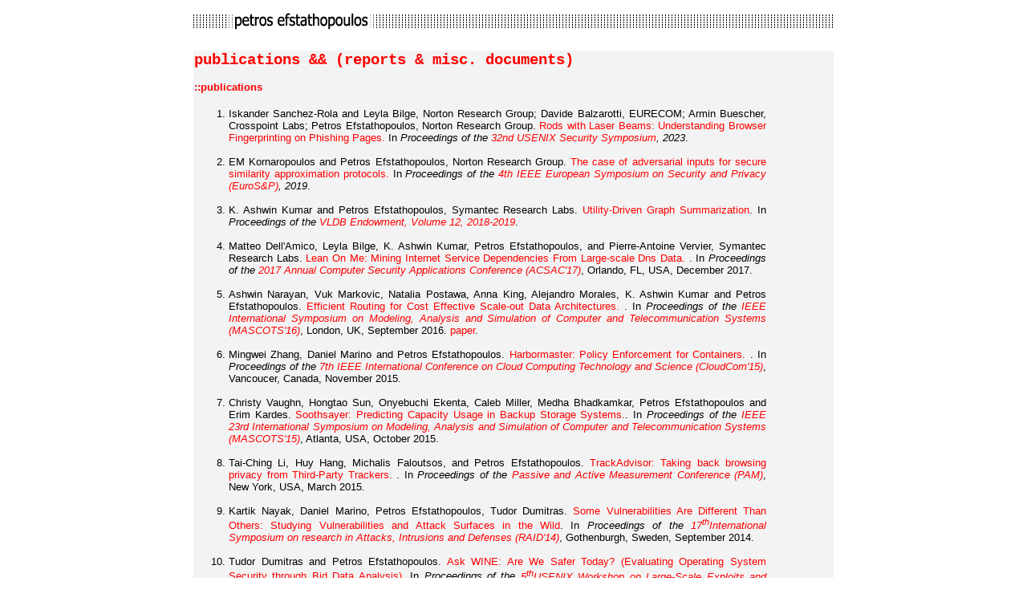

--- FILE ---
content_type: text/html
request_url: https://efstathopoulos.net/publications.html
body_size: 5895
content:
<style type="text/css">
<!--
-->
</style><title>Petros Efstathopoulos ::: publications</title><link href="dotted.css" rel="stylesheet" type="text/css"><style type="text/css">
<link href="dotted.css" rel="stylesheet" type="text/css">
<style type="text/css">
<!--
body,td,th {
	font-family: Tahoma, Arial, Times New Roman;
}
-->
</style><div align="center">
  <table width="800" border="0" cellspacing="1" cellpadding="0">
    <tr>
      <td valign="bottom"><div align="center"><a href="efstathopoulos.html" test-decoration="none"><img src="images/pe.gif" width="800" height="34"></a></div></td>
    </tr>
<!--
    <tr>
      <td valign="top"><div align="center"><img src="http://efstathopoulos.net/serve/" width="800"></div></td>
    </tr>
    <tr>
      <td valign="top"><div align="center"><img src="images/nav.gif" width="800" height="24" border="0" usemap="#Map"></div></td>
    </tr>
-->
  </table>
<br>
  <table width="800" border="0" cellspacing="1" cellpadding="0">
    <tr>
      <td><table width="100%"  border="0" cellpadding="0" cellspacing="1" bgcolor="#FFFFCC" class="dotted">
        <tr>
          <td>
          <big><b><font color="red" face="Courier New">publications && (reports & misc. documents)</font></b></big><br>
               <font size="-1">
<br>

          <font color="red"><b>::publications</pre></b></font><br><br>
		<table width="90%">
		<tr>
		<td>
	       <DIV ALIGN=JUSTIFY>
               <font size="-1">
		<ol>
<li>
        	Iskander Sanchez-Rola and Leyla Bilge, Norton Research Group; Davide Balzarotti, EURECOM; Armin Buescher, Crosspoint Labs; Petros Efstathopoulos, Norton Research Group. <font color="red">Rods with Laser Beams: Understanding Browser Fingerprinting on Phishing Pages.</font>
		In <i>Proceedings of the <a href="https://www.usenix.org/conference/usenixsecurity23">32nd USENIX Security Symposium</a>, 2023</i>.
	       <br>
	       <br>		    
<li>
        	EM Kornaropoulos and Petros Efstathopoulos, Norton Research Group. <font color="red">The case of adversarial inputs for secure similarity approximation protocols.</font>
		In <i>Proceedings of the <a href="https://www.ieee-security.org/TC/EuroSP2019/">4th IEEE European Symposium on Security and Privacy (EuroS&P)</a>, 2019</i>.
	       <br>
	       <br>		    
<li>
        	K. Ashwin Kumar and Petros Efstathopoulos, Symantec Research Labs. <font color="red">Utility-Driven Graph Summarization</font>. 
		In <i>Proceedings of the <a href="http://www.vldb.org/pvldb/vol12.html">  VLDB Endowment, Volume 12, 2018-2019</a></i>.
	       <br>
	       <br>		    
<li>
        	Matteo Dell'Amico, Leyla Bilge, K. Ashwin Kumar, Petros Efstathopoulos, and Pierre-Antoine Vervier, Symantec Research Labs. <font color="red">Lean On Me: Mining Internet Service Dependencies From Large-scale Dns Data.  </font>. 
		In <i>Proceedings of the <a href="https://www.acsac.org/2017/">2017 Annual Computer Security Applications Conference (ACSAC'17)</a></i>, Orlando, FL, USA, December 2017. 
	       <br>
	       <br>
                <li>
        	Ashwin Narayan, Vuk Markovic, Natalia Postawa, Anna King, Alejandro Morales, K. Ashwin Kumar and Petros Efstathopoulos. <font color="red">Efficient Routing for Cost Effective Scale-out Data Architectures.  </font>. 
		In <i>Proceedings of the <a href="http://san.ee.ic.ac.uk/mascots2016/">IEEE International Symposium on Modeling, Analysis and Simulation of Computer and Telecommunication Systems (MASCOTS'16)</a></i>, London, UK, September 2016. <a href="http://arxiv.org/abs/1606.08884">paper</a>.
	       <br>
	       <br>
                <li>
        	Mingwei Zhang, Daniel Marino and Petros Efstathopoulos. <font color="red">Harbormaster: Policy Enforcement for Containers.  </font>. 
		In <i>Proceedings of the <a href="http://2015.cloudcom.org/">7th IEEE International Conference on Cloud Computing Technology and Science (CloudCom'15)</a></i>, Vancoucer, Canada, November 2015. 
	       <br>
	       <br>
                <li>
        	Christy Vaughn, Hongtao Sun, Onyebuchi Ekenta, Caleb Miller, Medha Bhadkamkar, Petros Efstathopoulos and Erim Kardes. <font color="red">Soothsayer: Predicting Capacity Usage in Backup Storage Systems.</font>. 
		In <i>Proceedings of the <a href="http://wordpress.cs.vt.edu/mascots2015/">IEEE 23rd International Symposium on Modeling, Analysis and Simulation of Computer and Telecommunication Systems (MASCOTS'15)</a></i>, Atlanta, USA, October 2015. 
	       <br>
	       <br>
		<li>
        	Tai-Ching Li, Huy Hang, Michalis Faloutsos, and Petros Efstathopoulos. <font color="red">TrackAdvisor: Taking back browsing privacy from Third-Party Trackers.  </font>. 
		In <i>Proceedings of the <a href="http://wan.poly.edu/pam2015/">Passive and Active Measurement Conference (PAM)</a></i>, New York, USA, March 2015. 
	       <br>
	       <br>
		<li>
	       Kartik Nayak, Daniel Marino, Petros Efstathopoulos, Tudor Dumitras.  <font color="red">Some Vulnerabilities Are Different Than Others: Studying Vulnerabilities and Attack Surfaces in the Wild</font>. 
		In <i>Proceedings of the <a
	       href="http://www.raid2014.eu/">17<sup>th</sup>International Symposium on research in Attacks, Intrusions and Defenses (RAID'14)</a></i>,
	       Gothenburgh, Sweden, September 2014. <!--<a href="papers/leet12.pdf">paper</a>-->
	       <br>
	       <br>
		<li>
	       Tudor Dumitras and Petros Efstathopoulos.  <font color="red">Ask WINE: Are We Safer Today? (Evaluating Operating System Security through Bid Data Analysis)</font>. 
		In <i>Proceedings of the <a
	       href="http://static.usenix.org/event/leet12/">5<sup>th</sup>USENIX Workshop on Large-Scale Exploits and Emerging Threats (LEET'12)</a></i>,
	       San Jose, CA, USA, April 2012. <a href="papers/leet12.pdf">paper</a>.
	       <br>
	       <br>
		<li>
	       Petros Efstathopoulos.  <font color="red">File Routing Middleware for Cloud Deduplication</font>. 
		In <i>Proceedings of the <a
	       href="http://wikibench.eu/CloudCP/">2<sup>nd</sup> Internationl Workshop on Cloud Computing Platforms - CloudCP 2012</a></i>,
	       Bern, Switzerland, April 2012. 
	       <br>
	       <br>
		<li>
	       Tudor Dumitras and Petros Efstathopoulos.  <font color="red">The Provenance of WINE</font>. 
		In <i>Proceedings of the <a
	       href="http://edcc.dependability.org/">9<sup>th</sup> European Dependable Computing Conference - EDCC 2012</a></i>,
	       Sibiu, Romania, May 2012.  <a href="papers/edcc12.pdf">paper</a>.
	       <br>
	       <br>
	       <li>
	       Fanglu Guo and Petros Efstathopoulos.  <font color="red">Building a High-performance Deduplication System.</font>. 
		In <i>Proceedings of the <a
	       href="http://www.usenix.org/events/atc11/tech/">2011 USENIX Annual Technical Conference</a></i>,
	       Portland, OR, June 2011. <b>Best Paper Award</b>. <a href="/papers/dedupe_usenix2011.pdf">paper</a>. <!--<a href="mailto:petros_efstathopoulos@symantec.com;fanglu_guo@symantec.com?subject=Request for a copy of the USENIX 2011 slides.">request copy of slides</a>.-->
	       <br>
	       <br>
		<li>
	       Petros Efstathopoulos and Fanglu Guo.  <font color="red">Rethinking Deduplication Scalability</font>. 
		In <i>Proceedings of the <a
	       href="http://http://www.usenix.org/events/hotstorage10/">2<sup>nd</sup> USENIX Workshop on Hot Topics in Storage and File Systems</a></i>,
	       Boston, MA, June 2010. <a href="/papers/efstathopoulos_hotstorage2010.pdf">paper</a>.
	       <br>
	       <br>
	       <li>
	       Kevin Butler and Petros Efstathopoulos.  <font color="red">U Can't Touch This: Block-Level Protection for Portable Storage</font>. 
		In <i>Proceedings of the <a
	       href="http://esweek09.inrialpes.fr/">2009 International Workshop on Software Support for Portable Storage</a></i>,
	       Grenoble, France, October 2009. <a href="/papers/efstathopoulos09labeldisk.pdf">paper</a>.
	       <br>
	       <br>
	       <li>
	       Petros Efstathopoulos and Eddie Kohler.  <font color="red">Manageable Fine-Grained
		Information Flow </font>. In <i>Proceedings of the <a
	       href="http://www.eurosys.org/2008/">3rd ACM SIGOPS/EuroSys European Conference on Computer Systems 2008</a></i>,
	       Glasgow, UK, April 2008. <a href="/papers/efstathopoulos08manageable.pdf">paper</a>.
	       <br>
	       <br>
	       <li>
	       Steve VanDeBogart, Petros Efstathopoulos, Maxwell Krohn, Cliff Frey,
	       David Ziegler, Eddie Kohler, David Mazi&egrave;res, Frans Kaashoek,
	       and Robert Morris.  <font color="red">Labels and Event Processes 
	       in the Asbestos Operating System</font>. <i><a href="http://portal.acm.org/toc.cfm?id=1314299">ACM Transactions on Computer Systems 25(4), November 2007, pages 11:1-11:43</a></i>. <a href="/papers/asbestos-tocs07.pdf">paper</a>.
	       <br>
	       <br>
	       <li>Micah Brodsky, Petros Efstathopoulos, Frans Kaashoek, Eddie Kohler, Maxwell Krohn,
David Mazieres, Robert Morris, Steve VanDeBogart and Alexander Yip. <font color="red">Toward Secure Services from Untrusted Developers</font>. <i><a href="http://dspace.mit.edu/handle/1721.1/38453">CSAIL Technical Reports, Massachusetts Institute of Technology Computer Science and Artificial Intelligence Laboratory</a></i>. <a href="/papers/toward.pdf">paper</a>.
	       <br><br>

	       <li>
	       Petros Efstathopoulos, Maxwell Krohn, Steve VanDeBogart, Cliff Frey,
	       David Ziegler, Eddie Kohler, David Mazi&egrave;res, Frans Kaashoek,
	       and Robert Morris.  <font color="red">Labels and Event Processes 
	       in the Asbestos Operating System</font>. In <i>Proceedings of the <a
	       href="http://www.sosp-20.com/">20th ACM Symposium on Operating Systems
	       Principles - SOSP'05</a></i>, Brighton, UK, October 2005. ACM. <a href="/papers/efstathopoulos05labels.pdf">paper</a>.
	       <br>
	       <br>
	       <li>
	       Maxwell Krohn, Petros Efstathopoulos, Cliff Frey, Frans Kaashoek,
	       Eddie Kohler, David Mazi&egrave;res, Robert Morris, Michelle Osborne,
	       Steve VanDeBogart, and David Ziegler.  <font color="red">Make
	       Least Privilege a Right (Not a Privilege)</font>.  In <i>Proceedings
	       of the <a href="http://www.usenix.org/events/hotos05/">10th Workshop
	       on Hot Topics in Operating Systems</a></i>, Santa Fe, NM, June 2005.
	       <a href="papers/krohn:least-privilege.pdf">paper</a>.
	       <br><br><br>
		</ol>
		</font>
		</div>
		</td>
		</tr>
		</table>

          <font color="red"><b>::patents</pre></b></font><br><br>
		<table width="90%">
		<tr>
		<td>
	       <DIV ALIGN=JUSTIFY>


               <font size="-1">
		<ol>

<li>
		<font color="red">
System and Methods for Evaluating Security Posture of Smart Home Devices
</font>.<br>
Yuqiong Sun, Xueqing Wang, Susanta Nanda, and Petros Efstathopouloss.<br>  
U.S. Patent filed in March 2019 by Symantec Corporation.<br><br>


<li>
		<font color="red">
Privacy Leakage Zoomability for Unstructured Data
</font>.<br>
Ashwin Kayyoor and Petros Efstathopoulos.<br>  
U.S. Patent filed in December 2018 by Symantec Corporation.<br><br>

<li>
		<font color="red">
Generate Accurate IoT Device Fingerprints Without IoT Device
</font>.<br>
Yuqiong Sun, Xueqing Wang, Susanta Nanda, Yun Shen, Pierre-Antoine Vervier, and Petros Efstathopoulos.<br>  
U.S. Patent filed in December 2018 by Symantec Corporation.<br><br>

<li>
		<font color="red">
Using Personalized Notifications to Improve User-Based Cyber Risk Communications
</font>.<br>
Johann Roturier and Petros Efstathopoulos.<br>  
U.S. Patent filed in December 2018 by Symantec Corporation.<br><br>

<li>
		<font color="red">
Trust But Verify: an Offline Exection Environment to Ensure User Safety and Privacy
</font>.<br>
Daniel Kats, David Silva, Petros Efstathopoulos, and Daniel Marino.<br>  
U.S. Patent filed in December 2018 by Symantec Corporation.<br><br>


<li>
		<font color="red">
Gopster: Synthetic Identity Profile Creation Using Learned Fuzzing
</font>.<br>
Daniel Kats, Petros Efstathopoulos, and  Christopher Gates.<br>  
U.S. Patent filed in November 2018 by Symantec Corporation.<br><br>

<li>
		<font color="red">
Real-time Detection and Quantification of Privacy Leaks from Linguistic Features
</font>.<br>
Ashwin Kayyoor and Petros Efstathopoulos.<br>  
U.S. Patent filed in September 2018 by Symantec Corporation.<br><br>


<li>
		<font color="red">
Classification Using Projection of Graphs Into Summarized Spaces
</font>.<br>
Petros Efstathopoulos and Ashwin Kayyoor.<br>  
U.S. Patent filed in September 2018 by Symantec Corporation.<br><br>

<li>
		<font color="red">
ε: distributed rule evaluation within a customer pool
</font>.<br>
Daniel Kats, Kevin Roundy, Chris Gates, Petros Efstathopoulos, and Aleatha Parker-Wood.<br>  
U.S. Patent filed in June 2018 by Symantec Corporation.<br><br>

<li>
		<font color="red">
Utility Driven Graph Summarization
</font>.<br>
Ashwin Kayyoor and Petros Efstathopoulos.<br>  
U.S. Patent filed in April 2018 by Symantec Corporation.<br><br>


<li>
		<font color="red">
Measuring Utility of a Perturbed Graph
</font>.<br>
Ashwin Kayyoor and Petros Efstathopoulos.<br>  
U.S. Patent filed in September 2017 by Symantec Corporation.<br><br>

<li>
		<font color="red">
Forecasting security incidents for enterprise customers using a time-series analysis on outside-in and internal telemetry data
</font>.<br>
Yufei Han, Yun Shen, Leyla Bilge, Pierre-Antoine Vervier, Petros Efstathopou.<br>  
U.S. Patent filed in July 2017 by Symantec Corporation.<br><br>


<li>
		<font color="red">
Koh: identity verification facilitator for companies and individuals
</font>.<br>
Daniel Kats and Petros Efstathopoulos.<br>  
U.S. Patent filed in July 2017 by Symantec Corporation.<br><br>

<li>
		<font color="red">
Method to prepare accurate ground truth datasets for machine learning-based cyber threat solutions
</font>.<br>
Leyla Bilge and Petros Efstathopoulos.<br> 
U.S. Patent filed in July 2017 by Symantec Corporation.<br><br>

<li>
		<font color="red">
Predicting non-PE code attacks to Web portals by establishing sub-resource risk/reputation metrics for third-party JavaScript
</font>.<br>
David Silva and Petros Efstathopoulos.<br> 
U.S. Patent filed in July 2017 by Symantec Corporation.<br><br>


<li>
		<font color="red">
Telemetry-based risk estimation in the public cloud
</font>.<br>
Daniel Kats and Petros Efstathopoulos.<br> 
U.S. Patent filed in July 2017 by Symantec Corporation.<br><br>


<li>
		<font color="red">
Assessing risk and exposure after host compromise in a datacenter or cloud
</font>.<br>
Petros Efstathopoulos and Daniel Kats.<br> 
U.S. Patent filed in September 2016 by Symantec Corporation.<br><br>

<li>
		<font color="red">
Privacy-preserving similarity detection system that can defend against offline attacks
</font>.<br>
Evgenios Kornaropoulos and Petros Efstathopoulos.<br> 
U.S. Patent filed in September 2016 by Symantec Corporation.<br><br>

<li>
		<font color="red">
Sharing Sensitive Enterprise Graph Data using Multi-Level Graph Summarization with Varying Data Utility and Privacy using Fidelity Knobs
</font>.<br>
Ashwin Kayyoor, Susanta Nanda, and Petros Efstathopoulos.<br> 
U.S. Patent filed in July 2016 by Symantec Corporation.<br><br>

<li>
		<font color="red">
Virtualizing IoT devices using shadow proxy images
</font>.<br>
Petros Efstathopoulos.<br> 
U.S. Patent filed in October 2015 by Symantec Corporation.<br><br>

<li>
		<font color="red">
Sharing Sensitive Enterprise Graph Data using Multi-Level Graph Summarization with Varying Data Utility and Privacy using Fidelity Knobs
</font>.<br>
Ashwin Kayyoor, Susanta Nanda, and Petros Efstathopoulos.<br> 
U.S. Patent filed in October 2015 by Symantec Corporation.<br><br>

 <li>
		<font color="red">
Quantitative Security Improvement System based on Crowdsourcing 
</font>.<br>
Amit Mital, Carey Nachenberg, and Petros Efstathopoulos.<br> 
U.S. Patent filed in February 2015 by Symantec Corporation.<br><br>

                <li>
		<font color="red">
System and Method of Constructing Dynamic Namespaces in the Internet of Things
</font>.<br>
EK Lee, Anans Kashyap, and Petros Efstathopoulos.<br> 
U.S. Patent filed in October 2015 by Symantec Corporation.<br><br>
		<li>
		<font color="red">
Detect When Application Container is Running in Untrusted Environment 
</font>.<br>
Brian Witten, Sanjay Sawhney, and Petros Efstathopoulos.<br> 
U.S. Patent filed in April 2015 by Symantec Corporation.<br><br>

		<li>
		<font color="red">
Strong, Flexible Security for Application Container Servers 
</font>.<br>
Daniel Marino, Petros Efstathopoulos, and Mingwei Zhang. <br>
U.S. Patent filed in April 2015 by Symantec Corporation.<br><br>

		<li>
		<font color="red">
Location-Aware Encryption Service for the Cloud 
</font>.<br>
Petros Efstathopoulos.<br> 
U.S. Patent filed in April 2015 by Symantec Corporation.<br><br>

		<li>
		<font color="red">
A Telemetry Collection Cloud Platform aiming to Crowd-Source Security Best Practices  
</font>.<br>
Petros Efstathopoulos.<br> 
U.S. Patent filed in February 2015 by Symantec Corporation.<br><br>

		<li>
		<font color="red">
Application Super-Containers: Deployment Platform Reconnaissance and Application Container Wrapping 
</font>.<br>
Sanjay Sawhney, Petros Efstathopoulos, and Daniel Marino. <br>
U.S. Patent filed in November 2014 by Symantec Corporation.<br><br>

		<li>
		<font color="red">
Providing Reverse Discovery, Data Sharing/Flow Analysis, and DLP Services by Leveraging Deduplication Metadata 
</font>.<br>
Petros Efstathopoulos, and Sharada Sundaram. <br>
U.S. Patent filed in February 2013 by Symantec Corporation.<br><br>

		<li>
		<font color="red">
Third-Party Tracker Detection Techniques For Consumer Web-Privacy and Identity Protection 
</font>.<br>
Petros Efstathopoulos, and Tai-Ching Li. <br>
U.S. Patent filed in February 2013 by Symantec Corporation.<br><br>

		<li>
		<font color="red">
Systems and Methods to Mitigate Information Disclosure 
</font>.<br>
Kevin Roundy, Petros Efstathopoulos, and Darren Shou. <br>
U.S. Patent filed in January 2013 by Symantec Corporation.<br><br>

		<li>
		<font color="red">
Global, Field-Measurable Security Metrics for Detection and Reputation Engines 
</font>.<br>
Tudor Dumitras, and Petros Efstathopoulos. <br>
U.S. Patent filed in April 2013 by Symantec Corporation.<br><br>

		<li>
		<font color="red">
Cloud Deduplication Using File Routing Middleware 
</font>.<br>
Petros Efstathopoulos, and Fanglu Guo. <br>
U.S. Patent filed in October 2011 by Symantec Corporation.<br><br>

		<li>
		<font color="red">
Verify Client Request Validity by Challenging the Clients from the Servers 
</font>.<br>
Petros Efstathopoulos. <br>
U.S. Patent filed in December 2011 by Symantec Corporation.<br><br>

		<li>
		<font color="red">
Maintaining Arbitrarily Good Restore Throughput by Making Pseudo-full Backup at the Container Level 
</font>.<br>
Fanglu Guo, Petros Efstathopoulos, Xianbo Zhang, Sanjay Sawhney, and Weibao Wu. <br>
U.S. Patent filed in October 2011 by Symantec Corporation.<br><br>

		<li>
		<font color="red">
Using Solid State Drives for High Performance Deduplication Indexing 
</font>.<br>
Petros Efstathopoulos, and Fanglu Guo. <br>
U.S. Patent filed in May 2010 by Symantec Corporation.<br><br>

		<li>
		<font color="red">
A host validation mechanism for preserving integrity of portable storage data 
</font>.<br>
Petros Efstathopoulos, Kevin Butler, Dharmesh Shah, and Bruce Montague. <br>
U.S. Patent filed in January 2010 by Symantec Corporation.<br><br>

		<li>
		<font color="red">
Progressive sampling for deduplication indexing 
</font>.<br>
Petros Efstathopoulos, Fanglu Guo, and Dharmesh Shah. <br>
U.S. Patent filed in November 2009 by Symantec Corporation.<br><br>

		<li>
		<font color="red">
Improving reference update efficiency in deduplication systems by adding an intermediate object 
</font>.<br>
Fanglu Guo, Weibao Wu, Tzicker Chiueh, and Petros Efstathopoulos. <br>
U.S. Patent filed in October 2009 by Symantec Corporation.<br><br>

		<li>
		<font color="red">
Request batching and asynchronous request execution for deduplication servers 
</font>.<br>
Petros Efstathopoulos. <br>
U.S. Patent filed in September 2009 by Symantec Corporation.<br><br>



		</ol>
		</font>
		</div>
		</td>
		</tr>
		</table>
<br>
          <font color="red"><b>::thesis, reports and misc documents</pre></b></font><br><br>

		<table width="90%">
		<tr>
		<td>
	       <DIV ALIGN=JUSTIFY>
               <font size="-1">
	       <li>
		Petros Efstathopouls. <font color="red">Policy Management and Decentralized Debugging in the Asbestos Operating System</font>. PhD thesis, University of California, Los Angeles, October 2008. <a href="papers/thesis.pdf">pdf</a>.<br><br>
	       <li>
	       Petros Efstathopoulos. <font color="red">Practical Study of a Defense Against Low-Rate TCP-Targeted DoS Attack</font>. Appeared at the <i>4th International Conference for Internet Technology and Secured Transactions</i>, London, UK, October 2009.
	       <a href="papers/icitst09.pdf">paper</a>.
	       <br><br>
	       <li>
	       Petros Efstathopoulos, Mike Mammarella, Alex Warth. <font color="red">The  
	       Meta Google Maps "Hack"</font>. Web Information Management 
	       (UCLA, CS246), Fall 2005. 
	       <a href="papers/google-meta-paper.pdf">paper</a>.
	       <br><br>
	       <li>
	       Petros Efstathopoulos, Vassilis Pappas. <font color="red">SPAM : State Profiling and Analyzing Module - An approach to DoS attack detection</font>. Advanced Operating Systems (UCLA, CS239), Fall 2002. <a href="papers/spam.pdf">report</a>. <br> A not so important extension : <a href="papers/active-spam.pdf">Active-SPAM</a>.

	       <br><br>

	       <li>
	       Petros Efstathopoulos. <font color="red">Design and Implementation
	       of a Memory-Based Filesystem for a Cluster of Workstations</font>. Diploma Thesis, National Technical University of Athens, Greece 2001. <a href="http://www.cslab.ntua.gr/~pefstath/diploma/diploma-final.pdf">pdf</a> (in Greek).

		</font>
		</div>
		</td>
		</tr>
		</table>
	       </DIV>
            <p>&nbsp; </p>
	</font>
	</td>
        </tr>
      </table></td>
    </tr>
    <tr>
      <td>&nbsp;</td>
    </tr>
  </table>
</div>
<map name="Map">
  <area shape="rect" coords="13,7,46,20" href="efstathopoulos.html" alt="$HOME">
  <area shape="rect" coords="86,9,149,22" href="personal.html" alt="# finger pefstath">
  <area shape="rect" coords="189,8,223,21" href="work.html" alt="this section contains projects known to the State of California to cause serious trouble to grad students">
  <area shape="rect" coords="262,7,294,20" href="misc.html" alt="mostly silly">
  <area shape="rect" coords="333,9,391,21" href="contact.html" alt="contact info">
</map>


--- FILE ---
content_type: text/css
request_url: https://efstathopoulos.net/dotted.css
body_size: -25
content:
a:link {
	text-decoration: none;
	color: #FF0000;
}
a:visited {
	text-decoration: none;
	color: #FF0000;
}
a:hover {
	text-decoration: underline;
	color: #FF0000;
}
a:active {
	text-decoration: none;
	color: #FF0000;
}

.dotted {
	font-family: Tahoma, Arial, "Times New Roman";
	/*color: #000000;*/
	background-color: #F3F3F3;
	/*border: thin dotted #000000;*/
}